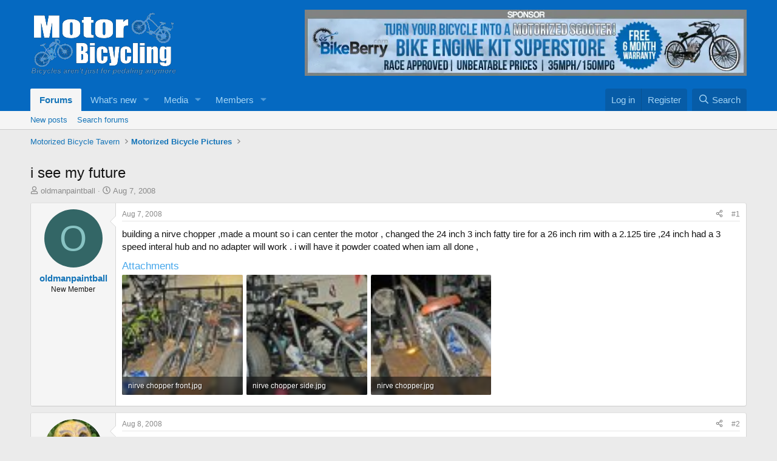

--- FILE ---
content_type: text/html; charset=utf-8
request_url: https://www.google.com/recaptcha/api2/aframe
body_size: 268
content:
<!DOCTYPE HTML><html><head><meta http-equiv="content-type" content="text/html; charset=UTF-8"></head><body><script nonce="pkvqwK9_WmGK5SCo2Vgtew">/** Anti-fraud and anti-abuse applications only. See google.com/recaptcha */ try{var clients={'sodar':'https://pagead2.googlesyndication.com/pagead/sodar?'};window.addEventListener("message",function(a){try{if(a.source===window.parent){var b=JSON.parse(a.data);var c=clients[b['id']];if(c){var d=document.createElement('img');d.src=c+b['params']+'&rc='+(localStorage.getItem("rc::a")?sessionStorage.getItem("rc::b"):"");window.document.body.appendChild(d);sessionStorage.setItem("rc::e",parseInt(sessionStorage.getItem("rc::e")||0)+1);localStorage.setItem("rc::h",'1765168942195');}}}catch(b){}});window.parent.postMessage("_grecaptcha_ready", "*");}catch(b){}</script></body></html>